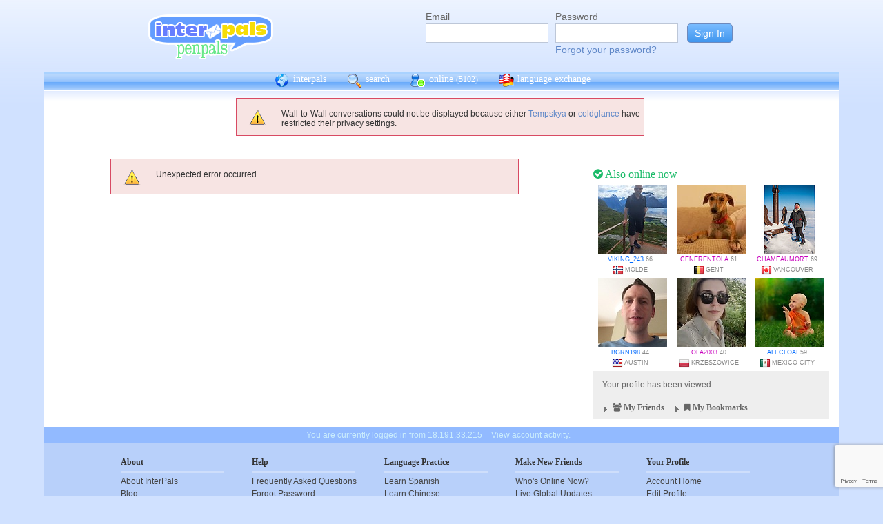

--- FILE ---
content_type: text/html; charset=utf-8
request_url: https://www.google.com/recaptcha/api2/anchor?ar=1&k=6Ldn6XYUAAAAAAkvX5N4XSTme3aMkwFq02-4vJw6&co=aHR0cHM6Ly93d3cuaW50ZXJwYWxzLm5ldDo0NDM.&hl=en&v=PoyoqOPhxBO7pBk68S4YbpHZ&size=invisible&anchor-ms=20000&execute-ms=30000&cb=zaymiqdrai3x
body_size: 48388
content:
<!DOCTYPE HTML><html dir="ltr" lang="en"><head><meta http-equiv="Content-Type" content="text/html; charset=UTF-8">
<meta http-equiv="X-UA-Compatible" content="IE=edge">
<title>reCAPTCHA</title>
<style type="text/css">
/* cyrillic-ext */
@font-face {
  font-family: 'Roboto';
  font-style: normal;
  font-weight: 400;
  font-stretch: 100%;
  src: url(//fonts.gstatic.com/s/roboto/v48/KFO7CnqEu92Fr1ME7kSn66aGLdTylUAMa3GUBHMdazTgWw.woff2) format('woff2');
  unicode-range: U+0460-052F, U+1C80-1C8A, U+20B4, U+2DE0-2DFF, U+A640-A69F, U+FE2E-FE2F;
}
/* cyrillic */
@font-face {
  font-family: 'Roboto';
  font-style: normal;
  font-weight: 400;
  font-stretch: 100%;
  src: url(//fonts.gstatic.com/s/roboto/v48/KFO7CnqEu92Fr1ME7kSn66aGLdTylUAMa3iUBHMdazTgWw.woff2) format('woff2');
  unicode-range: U+0301, U+0400-045F, U+0490-0491, U+04B0-04B1, U+2116;
}
/* greek-ext */
@font-face {
  font-family: 'Roboto';
  font-style: normal;
  font-weight: 400;
  font-stretch: 100%;
  src: url(//fonts.gstatic.com/s/roboto/v48/KFO7CnqEu92Fr1ME7kSn66aGLdTylUAMa3CUBHMdazTgWw.woff2) format('woff2');
  unicode-range: U+1F00-1FFF;
}
/* greek */
@font-face {
  font-family: 'Roboto';
  font-style: normal;
  font-weight: 400;
  font-stretch: 100%;
  src: url(//fonts.gstatic.com/s/roboto/v48/KFO7CnqEu92Fr1ME7kSn66aGLdTylUAMa3-UBHMdazTgWw.woff2) format('woff2');
  unicode-range: U+0370-0377, U+037A-037F, U+0384-038A, U+038C, U+038E-03A1, U+03A3-03FF;
}
/* math */
@font-face {
  font-family: 'Roboto';
  font-style: normal;
  font-weight: 400;
  font-stretch: 100%;
  src: url(//fonts.gstatic.com/s/roboto/v48/KFO7CnqEu92Fr1ME7kSn66aGLdTylUAMawCUBHMdazTgWw.woff2) format('woff2');
  unicode-range: U+0302-0303, U+0305, U+0307-0308, U+0310, U+0312, U+0315, U+031A, U+0326-0327, U+032C, U+032F-0330, U+0332-0333, U+0338, U+033A, U+0346, U+034D, U+0391-03A1, U+03A3-03A9, U+03B1-03C9, U+03D1, U+03D5-03D6, U+03F0-03F1, U+03F4-03F5, U+2016-2017, U+2034-2038, U+203C, U+2040, U+2043, U+2047, U+2050, U+2057, U+205F, U+2070-2071, U+2074-208E, U+2090-209C, U+20D0-20DC, U+20E1, U+20E5-20EF, U+2100-2112, U+2114-2115, U+2117-2121, U+2123-214F, U+2190, U+2192, U+2194-21AE, U+21B0-21E5, U+21F1-21F2, U+21F4-2211, U+2213-2214, U+2216-22FF, U+2308-230B, U+2310, U+2319, U+231C-2321, U+2336-237A, U+237C, U+2395, U+239B-23B7, U+23D0, U+23DC-23E1, U+2474-2475, U+25AF, U+25B3, U+25B7, U+25BD, U+25C1, U+25CA, U+25CC, U+25FB, U+266D-266F, U+27C0-27FF, U+2900-2AFF, U+2B0E-2B11, U+2B30-2B4C, U+2BFE, U+3030, U+FF5B, U+FF5D, U+1D400-1D7FF, U+1EE00-1EEFF;
}
/* symbols */
@font-face {
  font-family: 'Roboto';
  font-style: normal;
  font-weight: 400;
  font-stretch: 100%;
  src: url(//fonts.gstatic.com/s/roboto/v48/KFO7CnqEu92Fr1ME7kSn66aGLdTylUAMaxKUBHMdazTgWw.woff2) format('woff2');
  unicode-range: U+0001-000C, U+000E-001F, U+007F-009F, U+20DD-20E0, U+20E2-20E4, U+2150-218F, U+2190, U+2192, U+2194-2199, U+21AF, U+21E6-21F0, U+21F3, U+2218-2219, U+2299, U+22C4-22C6, U+2300-243F, U+2440-244A, U+2460-24FF, U+25A0-27BF, U+2800-28FF, U+2921-2922, U+2981, U+29BF, U+29EB, U+2B00-2BFF, U+4DC0-4DFF, U+FFF9-FFFB, U+10140-1018E, U+10190-1019C, U+101A0, U+101D0-101FD, U+102E0-102FB, U+10E60-10E7E, U+1D2C0-1D2D3, U+1D2E0-1D37F, U+1F000-1F0FF, U+1F100-1F1AD, U+1F1E6-1F1FF, U+1F30D-1F30F, U+1F315, U+1F31C, U+1F31E, U+1F320-1F32C, U+1F336, U+1F378, U+1F37D, U+1F382, U+1F393-1F39F, U+1F3A7-1F3A8, U+1F3AC-1F3AF, U+1F3C2, U+1F3C4-1F3C6, U+1F3CA-1F3CE, U+1F3D4-1F3E0, U+1F3ED, U+1F3F1-1F3F3, U+1F3F5-1F3F7, U+1F408, U+1F415, U+1F41F, U+1F426, U+1F43F, U+1F441-1F442, U+1F444, U+1F446-1F449, U+1F44C-1F44E, U+1F453, U+1F46A, U+1F47D, U+1F4A3, U+1F4B0, U+1F4B3, U+1F4B9, U+1F4BB, U+1F4BF, U+1F4C8-1F4CB, U+1F4D6, U+1F4DA, U+1F4DF, U+1F4E3-1F4E6, U+1F4EA-1F4ED, U+1F4F7, U+1F4F9-1F4FB, U+1F4FD-1F4FE, U+1F503, U+1F507-1F50B, U+1F50D, U+1F512-1F513, U+1F53E-1F54A, U+1F54F-1F5FA, U+1F610, U+1F650-1F67F, U+1F687, U+1F68D, U+1F691, U+1F694, U+1F698, U+1F6AD, U+1F6B2, U+1F6B9-1F6BA, U+1F6BC, U+1F6C6-1F6CF, U+1F6D3-1F6D7, U+1F6E0-1F6EA, U+1F6F0-1F6F3, U+1F6F7-1F6FC, U+1F700-1F7FF, U+1F800-1F80B, U+1F810-1F847, U+1F850-1F859, U+1F860-1F887, U+1F890-1F8AD, U+1F8B0-1F8BB, U+1F8C0-1F8C1, U+1F900-1F90B, U+1F93B, U+1F946, U+1F984, U+1F996, U+1F9E9, U+1FA00-1FA6F, U+1FA70-1FA7C, U+1FA80-1FA89, U+1FA8F-1FAC6, U+1FACE-1FADC, U+1FADF-1FAE9, U+1FAF0-1FAF8, U+1FB00-1FBFF;
}
/* vietnamese */
@font-face {
  font-family: 'Roboto';
  font-style: normal;
  font-weight: 400;
  font-stretch: 100%;
  src: url(//fonts.gstatic.com/s/roboto/v48/KFO7CnqEu92Fr1ME7kSn66aGLdTylUAMa3OUBHMdazTgWw.woff2) format('woff2');
  unicode-range: U+0102-0103, U+0110-0111, U+0128-0129, U+0168-0169, U+01A0-01A1, U+01AF-01B0, U+0300-0301, U+0303-0304, U+0308-0309, U+0323, U+0329, U+1EA0-1EF9, U+20AB;
}
/* latin-ext */
@font-face {
  font-family: 'Roboto';
  font-style: normal;
  font-weight: 400;
  font-stretch: 100%;
  src: url(//fonts.gstatic.com/s/roboto/v48/KFO7CnqEu92Fr1ME7kSn66aGLdTylUAMa3KUBHMdazTgWw.woff2) format('woff2');
  unicode-range: U+0100-02BA, U+02BD-02C5, U+02C7-02CC, U+02CE-02D7, U+02DD-02FF, U+0304, U+0308, U+0329, U+1D00-1DBF, U+1E00-1E9F, U+1EF2-1EFF, U+2020, U+20A0-20AB, U+20AD-20C0, U+2113, U+2C60-2C7F, U+A720-A7FF;
}
/* latin */
@font-face {
  font-family: 'Roboto';
  font-style: normal;
  font-weight: 400;
  font-stretch: 100%;
  src: url(//fonts.gstatic.com/s/roboto/v48/KFO7CnqEu92Fr1ME7kSn66aGLdTylUAMa3yUBHMdazQ.woff2) format('woff2');
  unicode-range: U+0000-00FF, U+0131, U+0152-0153, U+02BB-02BC, U+02C6, U+02DA, U+02DC, U+0304, U+0308, U+0329, U+2000-206F, U+20AC, U+2122, U+2191, U+2193, U+2212, U+2215, U+FEFF, U+FFFD;
}
/* cyrillic-ext */
@font-face {
  font-family: 'Roboto';
  font-style: normal;
  font-weight: 500;
  font-stretch: 100%;
  src: url(//fonts.gstatic.com/s/roboto/v48/KFO7CnqEu92Fr1ME7kSn66aGLdTylUAMa3GUBHMdazTgWw.woff2) format('woff2');
  unicode-range: U+0460-052F, U+1C80-1C8A, U+20B4, U+2DE0-2DFF, U+A640-A69F, U+FE2E-FE2F;
}
/* cyrillic */
@font-face {
  font-family: 'Roboto';
  font-style: normal;
  font-weight: 500;
  font-stretch: 100%;
  src: url(//fonts.gstatic.com/s/roboto/v48/KFO7CnqEu92Fr1ME7kSn66aGLdTylUAMa3iUBHMdazTgWw.woff2) format('woff2');
  unicode-range: U+0301, U+0400-045F, U+0490-0491, U+04B0-04B1, U+2116;
}
/* greek-ext */
@font-face {
  font-family: 'Roboto';
  font-style: normal;
  font-weight: 500;
  font-stretch: 100%;
  src: url(//fonts.gstatic.com/s/roboto/v48/KFO7CnqEu92Fr1ME7kSn66aGLdTylUAMa3CUBHMdazTgWw.woff2) format('woff2');
  unicode-range: U+1F00-1FFF;
}
/* greek */
@font-face {
  font-family: 'Roboto';
  font-style: normal;
  font-weight: 500;
  font-stretch: 100%;
  src: url(//fonts.gstatic.com/s/roboto/v48/KFO7CnqEu92Fr1ME7kSn66aGLdTylUAMa3-UBHMdazTgWw.woff2) format('woff2');
  unicode-range: U+0370-0377, U+037A-037F, U+0384-038A, U+038C, U+038E-03A1, U+03A3-03FF;
}
/* math */
@font-face {
  font-family: 'Roboto';
  font-style: normal;
  font-weight: 500;
  font-stretch: 100%;
  src: url(//fonts.gstatic.com/s/roboto/v48/KFO7CnqEu92Fr1ME7kSn66aGLdTylUAMawCUBHMdazTgWw.woff2) format('woff2');
  unicode-range: U+0302-0303, U+0305, U+0307-0308, U+0310, U+0312, U+0315, U+031A, U+0326-0327, U+032C, U+032F-0330, U+0332-0333, U+0338, U+033A, U+0346, U+034D, U+0391-03A1, U+03A3-03A9, U+03B1-03C9, U+03D1, U+03D5-03D6, U+03F0-03F1, U+03F4-03F5, U+2016-2017, U+2034-2038, U+203C, U+2040, U+2043, U+2047, U+2050, U+2057, U+205F, U+2070-2071, U+2074-208E, U+2090-209C, U+20D0-20DC, U+20E1, U+20E5-20EF, U+2100-2112, U+2114-2115, U+2117-2121, U+2123-214F, U+2190, U+2192, U+2194-21AE, U+21B0-21E5, U+21F1-21F2, U+21F4-2211, U+2213-2214, U+2216-22FF, U+2308-230B, U+2310, U+2319, U+231C-2321, U+2336-237A, U+237C, U+2395, U+239B-23B7, U+23D0, U+23DC-23E1, U+2474-2475, U+25AF, U+25B3, U+25B7, U+25BD, U+25C1, U+25CA, U+25CC, U+25FB, U+266D-266F, U+27C0-27FF, U+2900-2AFF, U+2B0E-2B11, U+2B30-2B4C, U+2BFE, U+3030, U+FF5B, U+FF5D, U+1D400-1D7FF, U+1EE00-1EEFF;
}
/* symbols */
@font-face {
  font-family: 'Roboto';
  font-style: normal;
  font-weight: 500;
  font-stretch: 100%;
  src: url(//fonts.gstatic.com/s/roboto/v48/KFO7CnqEu92Fr1ME7kSn66aGLdTylUAMaxKUBHMdazTgWw.woff2) format('woff2');
  unicode-range: U+0001-000C, U+000E-001F, U+007F-009F, U+20DD-20E0, U+20E2-20E4, U+2150-218F, U+2190, U+2192, U+2194-2199, U+21AF, U+21E6-21F0, U+21F3, U+2218-2219, U+2299, U+22C4-22C6, U+2300-243F, U+2440-244A, U+2460-24FF, U+25A0-27BF, U+2800-28FF, U+2921-2922, U+2981, U+29BF, U+29EB, U+2B00-2BFF, U+4DC0-4DFF, U+FFF9-FFFB, U+10140-1018E, U+10190-1019C, U+101A0, U+101D0-101FD, U+102E0-102FB, U+10E60-10E7E, U+1D2C0-1D2D3, U+1D2E0-1D37F, U+1F000-1F0FF, U+1F100-1F1AD, U+1F1E6-1F1FF, U+1F30D-1F30F, U+1F315, U+1F31C, U+1F31E, U+1F320-1F32C, U+1F336, U+1F378, U+1F37D, U+1F382, U+1F393-1F39F, U+1F3A7-1F3A8, U+1F3AC-1F3AF, U+1F3C2, U+1F3C4-1F3C6, U+1F3CA-1F3CE, U+1F3D4-1F3E0, U+1F3ED, U+1F3F1-1F3F3, U+1F3F5-1F3F7, U+1F408, U+1F415, U+1F41F, U+1F426, U+1F43F, U+1F441-1F442, U+1F444, U+1F446-1F449, U+1F44C-1F44E, U+1F453, U+1F46A, U+1F47D, U+1F4A3, U+1F4B0, U+1F4B3, U+1F4B9, U+1F4BB, U+1F4BF, U+1F4C8-1F4CB, U+1F4D6, U+1F4DA, U+1F4DF, U+1F4E3-1F4E6, U+1F4EA-1F4ED, U+1F4F7, U+1F4F9-1F4FB, U+1F4FD-1F4FE, U+1F503, U+1F507-1F50B, U+1F50D, U+1F512-1F513, U+1F53E-1F54A, U+1F54F-1F5FA, U+1F610, U+1F650-1F67F, U+1F687, U+1F68D, U+1F691, U+1F694, U+1F698, U+1F6AD, U+1F6B2, U+1F6B9-1F6BA, U+1F6BC, U+1F6C6-1F6CF, U+1F6D3-1F6D7, U+1F6E0-1F6EA, U+1F6F0-1F6F3, U+1F6F7-1F6FC, U+1F700-1F7FF, U+1F800-1F80B, U+1F810-1F847, U+1F850-1F859, U+1F860-1F887, U+1F890-1F8AD, U+1F8B0-1F8BB, U+1F8C0-1F8C1, U+1F900-1F90B, U+1F93B, U+1F946, U+1F984, U+1F996, U+1F9E9, U+1FA00-1FA6F, U+1FA70-1FA7C, U+1FA80-1FA89, U+1FA8F-1FAC6, U+1FACE-1FADC, U+1FADF-1FAE9, U+1FAF0-1FAF8, U+1FB00-1FBFF;
}
/* vietnamese */
@font-face {
  font-family: 'Roboto';
  font-style: normal;
  font-weight: 500;
  font-stretch: 100%;
  src: url(//fonts.gstatic.com/s/roboto/v48/KFO7CnqEu92Fr1ME7kSn66aGLdTylUAMa3OUBHMdazTgWw.woff2) format('woff2');
  unicode-range: U+0102-0103, U+0110-0111, U+0128-0129, U+0168-0169, U+01A0-01A1, U+01AF-01B0, U+0300-0301, U+0303-0304, U+0308-0309, U+0323, U+0329, U+1EA0-1EF9, U+20AB;
}
/* latin-ext */
@font-face {
  font-family: 'Roboto';
  font-style: normal;
  font-weight: 500;
  font-stretch: 100%;
  src: url(//fonts.gstatic.com/s/roboto/v48/KFO7CnqEu92Fr1ME7kSn66aGLdTylUAMa3KUBHMdazTgWw.woff2) format('woff2');
  unicode-range: U+0100-02BA, U+02BD-02C5, U+02C7-02CC, U+02CE-02D7, U+02DD-02FF, U+0304, U+0308, U+0329, U+1D00-1DBF, U+1E00-1E9F, U+1EF2-1EFF, U+2020, U+20A0-20AB, U+20AD-20C0, U+2113, U+2C60-2C7F, U+A720-A7FF;
}
/* latin */
@font-face {
  font-family: 'Roboto';
  font-style: normal;
  font-weight: 500;
  font-stretch: 100%;
  src: url(//fonts.gstatic.com/s/roboto/v48/KFO7CnqEu92Fr1ME7kSn66aGLdTylUAMa3yUBHMdazQ.woff2) format('woff2');
  unicode-range: U+0000-00FF, U+0131, U+0152-0153, U+02BB-02BC, U+02C6, U+02DA, U+02DC, U+0304, U+0308, U+0329, U+2000-206F, U+20AC, U+2122, U+2191, U+2193, U+2212, U+2215, U+FEFF, U+FFFD;
}
/* cyrillic-ext */
@font-face {
  font-family: 'Roboto';
  font-style: normal;
  font-weight: 900;
  font-stretch: 100%;
  src: url(//fonts.gstatic.com/s/roboto/v48/KFO7CnqEu92Fr1ME7kSn66aGLdTylUAMa3GUBHMdazTgWw.woff2) format('woff2');
  unicode-range: U+0460-052F, U+1C80-1C8A, U+20B4, U+2DE0-2DFF, U+A640-A69F, U+FE2E-FE2F;
}
/* cyrillic */
@font-face {
  font-family: 'Roboto';
  font-style: normal;
  font-weight: 900;
  font-stretch: 100%;
  src: url(//fonts.gstatic.com/s/roboto/v48/KFO7CnqEu92Fr1ME7kSn66aGLdTylUAMa3iUBHMdazTgWw.woff2) format('woff2');
  unicode-range: U+0301, U+0400-045F, U+0490-0491, U+04B0-04B1, U+2116;
}
/* greek-ext */
@font-face {
  font-family: 'Roboto';
  font-style: normal;
  font-weight: 900;
  font-stretch: 100%;
  src: url(//fonts.gstatic.com/s/roboto/v48/KFO7CnqEu92Fr1ME7kSn66aGLdTylUAMa3CUBHMdazTgWw.woff2) format('woff2');
  unicode-range: U+1F00-1FFF;
}
/* greek */
@font-face {
  font-family: 'Roboto';
  font-style: normal;
  font-weight: 900;
  font-stretch: 100%;
  src: url(//fonts.gstatic.com/s/roboto/v48/KFO7CnqEu92Fr1ME7kSn66aGLdTylUAMa3-UBHMdazTgWw.woff2) format('woff2');
  unicode-range: U+0370-0377, U+037A-037F, U+0384-038A, U+038C, U+038E-03A1, U+03A3-03FF;
}
/* math */
@font-face {
  font-family: 'Roboto';
  font-style: normal;
  font-weight: 900;
  font-stretch: 100%;
  src: url(//fonts.gstatic.com/s/roboto/v48/KFO7CnqEu92Fr1ME7kSn66aGLdTylUAMawCUBHMdazTgWw.woff2) format('woff2');
  unicode-range: U+0302-0303, U+0305, U+0307-0308, U+0310, U+0312, U+0315, U+031A, U+0326-0327, U+032C, U+032F-0330, U+0332-0333, U+0338, U+033A, U+0346, U+034D, U+0391-03A1, U+03A3-03A9, U+03B1-03C9, U+03D1, U+03D5-03D6, U+03F0-03F1, U+03F4-03F5, U+2016-2017, U+2034-2038, U+203C, U+2040, U+2043, U+2047, U+2050, U+2057, U+205F, U+2070-2071, U+2074-208E, U+2090-209C, U+20D0-20DC, U+20E1, U+20E5-20EF, U+2100-2112, U+2114-2115, U+2117-2121, U+2123-214F, U+2190, U+2192, U+2194-21AE, U+21B0-21E5, U+21F1-21F2, U+21F4-2211, U+2213-2214, U+2216-22FF, U+2308-230B, U+2310, U+2319, U+231C-2321, U+2336-237A, U+237C, U+2395, U+239B-23B7, U+23D0, U+23DC-23E1, U+2474-2475, U+25AF, U+25B3, U+25B7, U+25BD, U+25C1, U+25CA, U+25CC, U+25FB, U+266D-266F, U+27C0-27FF, U+2900-2AFF, U+2B0E-2B11, U+2B30-2B4C, U+2BFE, U+3030, U+FF5B, U+FF5D, U+1D400-1D7FF, U+1EE00-1EEFF;
}
/* symbols */
@font-face {
  font-family: 'Roboto';
  font-style: normal;
  font-weight: 900;
  font-stretch: 100%;
  src: url(//fonts.gstatic.com/s/roboto/v48/KFO7CnqEu92Fr1ME7kSn66aGLdTylUAMaxKUBHMdazTgWw.woff2) format('woff2');
  unicode-range: U+0001-000C, U+000E-001F, U+007F-009F, U+20DD-20E0, U+20E2-20E4, U+2150-218F, U+2190, U+2192, U+2194-2199, U+21AF, U+21E6-21F0, U+21F3, U+2218-2219, U+2299, U+22C4-22C6, U+2300-243F, U+2440-244A, U+2460-24FF, U+25A0-27BF, U+2800-28FF, U+2921-2922, U+2981, U+29BF, U+29EB, U+2B00-2BFF, U+4DC0-4DFF, U+FFF9-FFFB, U+10140-1018E, U+10190-1019C, U+101A0, U+101D0-101FD, U+102E0-102FB, U+10E60-10E7E, U+1D2C0-1D2D3, U+1D2E0-1D37F, U+1F000-1F0FF, U+1F100-1F1AD, U+1F1E6-1F1FF, U+1F30D-1F30F, U+1F315, U+1F31C, U+1F31E, U+1F320-1F32C, U+1F336, U+1F378, U+1F37D, U+1F382, U+1F393-1F39F, U+1F3A7-1F3A8, U+1F3AC-1F3AF, U+1F3C2, U+1F3C4-1F3C6, U+1F3CA-1F3CE, U+1F3D4-1F3E0, U+1F3ED, U+1F3F1-1F3F3, U+1F3F5-1F3F7, U+1F408, U+1F415, U+1F41F, U+1F426, U+1F43F, U+1F441-1F442, U+1F444, U+1F446-1F449, U+1F44C-1F44E, U+1F453, U+1F46A, U+1F47D, U+1F4A3, U+1F4B0, U+1F4B3, U+1F4B9, U+1F4BB, U+1F4BF, U+1F4C8-1F4CB, U+1F4D6, U+1F4DA, U+1F4DF, U+1F4E3-1F4E6, U+1F4EA-1F4ED, U+1F4F7, U+1F4F9-1F4FB, U+1F4FD-1F4FE, U+1F503, U+1F507-1F50B, U+1F50D, U+1F512-1F513, U+1F53E-1F54A, U+1F54F-1F5FA, U+1F610, U+1F650-1F67F, U+1F687, U+1F68D, U+1F691, U+1F694, U+1F698, U+1F6AD, U+1F6B2, U+1F6B9-1F6BA, U+1F6BC, U+1F6C6-1F6CF, U+1F6D3-1F6D7, U+1F6E0-1F6EA, U+1F6F0-1F6F3, U+1F6F7-1F6FC, U+1F700-1F7FF, U+1F800-1F80B, U+1F810-1F847, U+1F850-1F859, U+1F860-1F887, U+1F890-1F8AD, U+1F8B0-1F8BB, U+1F8C0-1F8C1, U+1F900-1F90B, U+1F93B, U+1F946, U+1F984, U+1F996, U+1F9E9, U+1FA00-1FA6F, U+1FA70-1FA7C, U+1FA80-1FA89, U+1FA8F-1FAC6, U+1FACE-1FADC, U+1FADF-1FAE9, U+1FAF0-1FAF8, U+1FB00-1FBFF;
}
/* vietnamese */
@font-face {
  font-family: 'Roboto';
  font-style: normal;
  font-weight: 900;
  font-stretch: 100%;
  src: url(//fonts.gstatic.com/s/roboto/v48/KFO7CnqEu92Fr1ME7kSn66aGLdTylUAMa3OUBHMdazTgWw.woff2) format('woff2');
  unicode-range: U+0102-0103, U+0110-0111, U+0128-0129, U+0168-0169, U+01A0-01A1, U+01AF-01B0, U+0300-0301, U+0303-0304, U+0308-0309, U+0323, U+0329, U+1EA0-1EF9, U+20AB;
}
/* latin-ext */
@font-face {
  font-family: 'Roboto';
  font-style: normal;
  font-weight: 900;
  font-stretch: 100%;
  src: url(//fonts.gstatic.com/s/roboto/v48/KFO7CnqEu92Fr1ME7kSn66aGLdTylUAMa3KUBHMdazTgWw.woff2) format('woff2');
  unicode-range: U+0100-02BA, U+02BD-02C5, U+02C7-02CC, U+02CE-02D7, U+02DD-02FF, U+0304, U+0308, U+0329, U+1D00-1DBF, U+1E00-1E9F, U+1EF2-1EFF, U+2020, U+20A0-20AB, U+20AD-20C0, U+2113, U+2C60-2C7F, U+A720-A7FF;
}
/* latin */
@font-face {
  font-family: 'Roboto';
  font-style: normal;
  font-weight: 900;
  font-stretch: 100%;
  src: url(//fonts.gstatic.com/s/roboto/v48/KFO7CnqEu92Fr1ME7kSn66aGLdTylUAMa3yUBHMdazQ.woff2) format('woff2');
  unicode-range: U+0000-00FF, U+0131, U+0152-0153, U+02BB-02BC, U+02C6, U+02DA, U+02DC, U+0304, U+0308, U+0329, U+2000-206F, U+20AC, U+2122, U+2191, U+2193, U+2212, U+2215, U+FEFF, U+FFFD;
}

</style>
<link rel="stylesheet" type="text/css" href="https://www.gstatic.com/recaptcha/releases/PoyoqOPhxBO7pBk68S4YbpHZ/styles__ltr.css">
<script nonce="rT5Skbkwr6FSr8vReuG9GQ" type="text/javascript">window['__recaptcha_api'] = 'https://www.google.com/recaptcha/api2/';</script>
<script type="text/javascript" src="https://www.gstatic.com/recaptcha/releases/PoyoqOPhxBO7pBk68S4YbpHZ/recaptcha__en.js" nonce="rT5Skbkwr6FSr8vReuG9GQ">
      
    </script></head>
<body><div id="rc-anchor-alert" class="rc-anchor-alert"></div>
<input type="hidden" id="recaptcha-token" value="[base64]">
<script type="text/javascript" nonce="rT5Skbkwr6FSr8vReuG9GQ">
      recaptcha.anchor.Main.init("[\x22ainput\x22,[\x22bgdata\x22,\x22\x22,\[base64]/[base64]/MjU1Ong/[base64]/[base64]/[base64]/[base64]/[base64]/[base64]/[base64]/[base64]/[base64]/[base64]/[base64]/[base64]/[base64]/[base64]/[base64]\\u003d\x22,\[base64]\x22,\x22e8K5esOvZ8KHTMOUXRZqJsKAW8OVRGdkw6jCiivCiGnCiB/[base64]/CgE7DkmvDmMOtWRQdVsKJw4V5w77DslPDrMO6E8KiaA7Dpn7Di8KoI8OMEnMRw6gSSsOVwp4wC8OlCAUbwpvCncOzwrpDwqYwe37DrmIywrrDjsKqwoTDpsKNwqN3ADPCkMKCN34AwqnDkMKWDDEIIcO4wqvCnhrDrsOvRGQ6wqfCosKpMcOqU0DCscO3w7/DkMKGw7vDu25bw4NmUBtTw5tFYnMqE1nDscO1K2jChFfCi3PDnsObCG7CocK+PhHCsG/Cj0ZYPMODwpzCtXDDtWAvAU7DlU3Dq8KMwoMTGkYzbMORUMKEwp/CpsOHGAzDmhTDkcOWKcOQwq7DqMKHcGbDl2DDjyZiwrzCpcOXMMOucwVMY27ChMKKJMOSJsKJE3nCnsKtNsK9YyHDqS/DksOxAMKwwqV1wpPCm8O0w6rDshweBWnDvUo3wq3CusKHb8KnwoTDkgbCpcKOwo/DncK5KXvCn8OWLH4Xw4k5I3zCo8OHw67Dq8OLOWNvw7wrw6rDqUFew4wKakrCtBh5w4/Dv1HDghHDlsKSXjHDu8OfwrjDnsKkw6w2TwoJw7ELMMOKc8OUP0DCpMKzwpjCksO6MMO3wrs5DcOMwoPCu8K6w4xEFcKEUsKjTRXCg8OzwqEuwoFNwpvDj2LCrsOcw6PCrQjDocKjwqfDkMKBMsOOdUpCw5PCgw4oQcKewo/Dh8K0w4DCssKJZMKVw4HDlsK2CcO7wrjDpMKDwqPDo1YtG0cnw6/CohPCtlAww6YPJShXwpoVdsOTwpUvwpHDhsKTD8K4FXR8e3PCrsOAMQ95RMK0wqg/H8OOw43DpmQlfcKZKcONw7bDmgjDvMOlw59hGcOLw6/DkxJ9woTCnMO2wrcFATtYSsOObQDColQ/wrYaw67CviDCvSnDvMKow7MPwq3DtkjCssKNw5HClwrDm8KbUcOew5EFeXLCscKlbRQ2wrNtw6XCnMKkw5/Du8OoZ8KfwqVBbgbDrsOgWcKDc8OqeMOLwqHChyXCgsKxw7fCrXdeKEM/w4dQRyzCnMK1AVJRBXFMw4BHw77CtcOWMj3CvMOODGrDgcOYw5PCi2vCusKoZMKiSsKowqdEwpo1w5/DviXConvCk8KYw6drYFVpM8KxwrjDgFLDrMK8HD3Dn0RpwrPClsO8wqUhwpPCqcOLwovDoz7DjF8SakvDlDMyCcKkfMO9w7s6e8K0RsOVDU4dw7vChcO/YzTCkMKYwq0eeW/[base64]/[base64]/DhMOsJiXChcKyasOPwr0jwqXCkcOuwoLCtMOewp/DrsO9EMK1WGfCrcKGQ3ALwr3DgDzCrcO9CMKgw7VmwoDCrcOrwqIjwqrCkW0WPsOnw4cQFlk0U2YyRXEracO/w41CaS3DoUPClSEnGyHCtMOWw5ptRnUxwosDSB5zCSQgw7l0wo5VwpFfwoLCqwPDs0/[base64]/Cu8K8wrfDhkPDmhXDlQ4Fw7lbO8O0SMOBwoLCqj3CtcOJw5lYZ8K6wpTCisK+Zk4Owq7DkVjCncKuwotXwr81LsKzFMKOOMKNbx0TwqJrKsKzwovCt0LCtzREwp/CpsKNJ8OSw4oOfcKdUxAswr9KwrA2RsKBN8KPUsOtcVVWwrLClcOsOmMybH9FNlhwU0rDm3svLMOTfsOkwo/Di8K2Wk9VDcOrMTIAXsKxw53DhAxmwqxzVTrCsm1wXkLDqcO/w6/DmcKIMiHCuXJxHRbCqGnDqcK+EGjDgVcxwqvCq8Kqw6zDix3Dj2UFw6nCi8KkwoMVw7HCpMO9V8O5IsKqw6zCqsOtIRkgCG/CocOeCcO+wqI1DcKWEFPDiMO3LsKyDz3Drm/[base64]/DvjodF8KoAMK2w5UdwonDuMKXZ1XCiUEJw7UiwrLCvnh5woVgwpUaBEbDlgRaJkQNw4nDm8OGSMK+MFDDhMOawqBgwoDDuMO5KsKrwpBVw7kwJU5PwpNJJw/CqxPChnjDuGrDrxPDpWZcw5bCtznDusO/w5PCrybCqsKkawdxw6JQw48iworDi8O1UHBcwrEww4Z2VsKVR8OZfMOxQ0BFV8KQFWTCiMO1QcKbWidzwqnDh8OZw4vDtcKONkUkwoUJCCvCs2HDq8KFUMKsw7XDqCXDusO/w6Vgw7cRwolgwoFiw5LCoSF/wp40ajV5wpbCt8KNw73CpMKpwpHDnMKZw4VHR30HEcKKw6w0U0l0ByV/K3vCksKVw5YHEsKMwpw1bcKABELClxbDpcKywqDDuEcew5DCvBRUHcKWw5DDkEwjG8OxIH3DssOPw4rDp8KjPcOQesOdwqrCjTHDgh5KJh3Dq8OnCcKAw6fCok/[base64]/DsU/Ch8OmahTDln/DhsKSJn9gw6tjw5/DoMOIw6VYG2XCusOHGlUjM08wa8OIw6hewoZhczZkw4IBwpnCgMORw7PDsMOwwolHUMKDw4t/w67DkMOQw7lgccO1RR/DjcOIwo13dMKww6/CiMOwL8Kew4ZUw7ROw6pNwqHDhcOFw4oow4jCh0XDgRsuwrXDpR7CrE18flDClEfDjMOaw5jCv07CuMKOw6LDuFTDoMOlJsOHw7/CuMK0OUluwpTCp8OUUFvDhH52w7LDsToGwq4VCnfDtit7w7kMSF3DihLDqk/CoVopGn8NPsOFw4xcHsKlDjfDu8Olwp/DqMKxbsOMZMKgwrnDj3nDhcKGdDcEw5/Dmn3DvcKzFcKNKcOUw6nDpcKhN8K/w77Cu8OJb8OHw4/CncK7wqbCnsKkcQJdwonDhD3DncKYw6dFL8KOw65VcsOSWcOYWgbDpcOxOMOcXsO2wrY6WcKSwpXDsXplw4ItXWgnAcOzUBTCvV0KKsOuTMO8wrfDvCnCnWPCoWYHw77Cr2Y8w7nCkSFyICDDusOPw69+w41vGgTCgXYYw4/CinoZNGfDl8OYw5DDsx1tR8Kow7UYw4HCm8K1wpPDkMOVJ8OswpoiPMO4ccK1a8OfH1kpw6vCucKlLcKjVxxYEcK0I2rDucK+wo58Qz3ClH/CqRrCgMO4w7/Djw/CnCzCjcOGw704w4tRwr0mwrnCtMK7wrHCoDxcwq0DYHbDtMKawo50QyAGejpoSmbDn8KJXTYHWwVVesOmPsOLUcKzXDnCl8OLMCDDiMOSJcK4w6bDkEZ2KR8/wqUrZcKhwrfDjB16CcK4WDPDhcOywrxaw70wF8OZCE7DqhjCkisVw6Mlw6fDnMKSw4/CuSIeI0NBUMOQRcOqFMOpwqDDtXpPwobCrMKpXw0RQ8Oca8OAwr7Dn8O2IRjDtsK4w4EEw54JGgHCscOTWgDCoVwTw6vCrMKVWcK/wr3Ctkcnw7zDgcOCBMOEN8O/[base64]/w6PDlMK7blXCoUDCpsO5w4BpwrDCiMKrdSbCv35hJMOsC8O9Lm/DnCUzPsODMDbCnFHDtXgZwp8gUAnDqmlIw5wrAA3DsHbDocKQE0nDtmjDtDPDn8O5CQ8+CFMTwpJmwrYowq9FYyJNw4fCk8Oqw5jDgBNIwqEAwqLCg8OCw7YtwoDDpcOJbiYywr5oNz5+wovDl0Q7V8OUwpLCjGppVUnCkW5uw6LCiV9+w7PCqcOuYg1fXlTDoh/CiR41bilEw7xNwp4oPsKVw4zCkcKBbXktw5RefATCt8OFw6w0wr1zwpfCnk3CrMK3PDvCqjlRcMOiYV7DsycGVMKew75vK3VpWsOtw452LsKkEcK7GWdQKQ3CqsOZM8OrVH/ClcOGEQ7CmyjCrRYnwrPDrG8eXMO/woDDnnhQJjUaw4/DgcOMdBUKM8O+AMKIw6PDvFDDpsO7aMODw5FWwpTCi8OYw6PDl2LDq2bDh8O5w4LCoGjCu0vCpsKywpwIw6Z/w7FHVQh2w4zDkcOqw7UowoPCisK/B8Ojw4p/CMOxwqcSM3bDpmU4w7kZw4orw5kpwrfDvsO5PRzDtkzDjijCgB/Dq8KEwqTClcO/WMO8e8ODe3pLw5Vkw6HCr3jDgcObKcKnw5d2wpzDrjpDDynDsivCug98wo7DomgxGT/CpsKYfkoWw5l9YsKvIlnCiAd1L8O4w7FfwpLDhsKeTj/Dm8KswrZ/HMKeYUzDiUFBwrRaw7JnJ1MVwrrDpsO1wogWLmU6KB7Cg8K9DcKbZMOkw7RBMCMnwqI3w7XCjGc8w7HDi8KWdMOXA8KqbMKFZHzCiGsod3DDo8O6wpl0DMOqw6HDq8K/ZlbCmT/DqcOLD8K8wq47woXDscO4wonDssOMc8KAw4vCr2kWbcONwp3Cv8OdM3fDvGU+EcOuOXBMw6DDlMOVUX7CtXU7f8OFwq1vRFJqXVnDg8Onw7YfaMK+CmHCt33DmcKPw58ewooQwqbCvFLDgRFqwpvCqMKvw7lCIsOTDsOYEyfDtcK5MkpKwpxQBEceYU/[base64]/Dr8KswozCuz/DmB/Dj8OWPcK+wrnDqmfDjGLDoUnCuXMwwpUYesO9w7DCgsKnw4AcwqXDkMOvcypSw6JVV8OJfiJ3w5siw4HDkklGVHvDmSjCiMKzw6ZfWcOQwqAsw5osw7/[base64]/[base64]/w6dQNWDDg2E4wonDm8Kfw5DDiEXCtsO0fjDCklDCg05iFB9hw6kJWMOoI8Kkw47CnynDs3fCl3VgdnUywqB9C8KWwoI0w7w3QQ5aD8OaJkDCl8O0AHgOwpTCg23CnHTCnivCsx4kZD04wqZSw7fDiSPCl3HCqMK2wo4cwpTCmRwtFQAVwr3CiFUzITBHNT/[base64]/DmHJjwqtVw4jDpsO5XEM0wpTDtcOVw5NlbAjDjMKpD8OnYcOxA8KbwrtjFm8Qw7xsw5XDpm/[base64]/CoStZXDDCiyMnacKYRArDrCoCTmbCjcK3cR/CmE8bwppPOsOOIMKGw4vDvcO+wrlZwovDiSDCocK1wrnCnVgNwq/Cp8OCwp1GwpVzEcKNw6peRcKEFU80w5bCusKnw6lhwrRAwoXCvsKNW8OhPsOkNMKCGMK7w7tjMErDpWfDtsOawpAOXcOCfcK/Cy7DucK0wrIvwpnCgkfCoFfCpsOGw4tHw7YHZcOJw4rCjcOfWsKoMcOHwo7DjH4gw6N0TxNkwq43wqYgwqkpRAoawqrCkgQ/YsKGwqVsw6DClSfCqAtlWyXDmFvCuMO+wpJXwpHCvjjDv8KkwqfCpcKXZCZFwrLCh8OdUsKDw6XDlhHCj3PCv8K7w63DnsKrPE/DqGvCu1LDn8KhHcOZWURIc2YywozCryNaw6XCtsOwacOqw4jDnGR9w4B9cMK9wqQiHzZCLzTCpULCt2hBY8OTw6BdXcOUw5hzfT7ClTADw6TDl8OVPcK9csOKMMODwovCl8K6w75AwoVXeMOUbWrDrxZqwrnDgRLDthEqw4cJTcK3wpE/woHDucODw7gAThYTwo/[base64]/CpGJRw6VFw4PCtcK5w7VxbAbCucKdUcO7w4Qsw7TDlsKoFMK/KWpmw78gIVE/w7fDsWLDkiHCocKFw4MbMXPDiMKDMsOmwqBVHHzDv8OtGcKMw4LCnsOIUsKYKBwMVMO3LTwWw6zCmMKOEsOZw5keOcOoME06QgRYwr9GcMK0w6PCmF7ChSjDhFkKwrnCosK3w6/[base64]/DksOmw60ATsObPXvDlcKxwrvCsMKvwrdOJ20mCRdZwrjCvnMZw7sfYF/[base64]/CmB0twpfCtMORXTnCqsOxPcKEwosow7PDkRk9wp9vAmshwpvDonnClcOHFsOZw5LCgMKVwpHCtTvDpcOPUMK0wpgOwqvDrsKBw5XDh8KnfcKgAHx/R8OqLWzDiEvDp8KbHsKIw6PDrcOsPQdrwoHDmsOTwrUDw7jDuyTDtcO7w4HDmsORw5/Ct8Ocw6sYOCNsEg/[base64]/CpTHCt2V1W8Oyw4fCoMKlwqtTdsK6fsKxwoojw63CgGVDTsOOUMK9Eg8rw73DunREwpMqJMKCGMOSB1XDuGJ0FMKOwo3CkDLCncOUTcOOOkA2AWcNw6NHM1rDqHwVw7nDiWPChW5VFXHDuw/DmcO0w40yw57DocKzKsOIGQNEQsOrwpcqOxrCj8KCJcKqwqHCuAwPG8OYw7Q+QcKfw6IVKwYqwpUrw73DqVBaXMO2w4/DgcO4KcKNw5Rgwp5hwpd/w7BnFCIRwqrCscOLWzXCrRwFWsOZFcOxPMKMw6cPBj7DicOLwobCnsKaw73CtxbCsDvDoS/DumHCrDrCjcOWwofDjXXCh3tLTMOIwrDChTPDsHTDs21iw4sNwqHCu8Kcw4fDkmVxacOTwq3Dl8K/WsKIwoHDisObwpTCqX1LwpNpwqJPwqRUwo/[base64]/CtcONw5QawqMpw5LDhcOdw7dwDsOgw4XDuMOsLhvCnXLDocK+w6MrwogJwoBvG2rCsE50w6cJQR7CssOqQMOvWGLDqWsWJ8OawrUQR0QiMsOzw4nCsSUcwpTDt8Knw4rChsOjMgZEQcKwwr/DuMO5fDrCgMKkw43CshHCicOKwqLCgMKBwrpmMBDCmMOFbMOWc2HCgMKbwqTDlQEOw4TClFQnwp/ChTocwr3Co8K1w7V+w5Uhwo7DtMOeX8Olw4TDpDFkw5Ewwrlzw6zDrMOnw70ww61LJsK/[base64]/[base64]/RzgmesKiC27DlMOBFcKhwpHDs8KsZ2s4bj/[base64]/[base64]/DqMOaw6EIHcOfPcKCIsOkw4tgHcK6w5/CuMONIMOcwrDDg8OtKAvDssKgw5NiATnCmW/Dvi8YOcOEcG1lw5XClGrCtcOXNXfDkGtDw6QTwrPCtMKXw4XDosOjdCHCp1LCpsKOwqjCpcO9f8Ouw5sWwrLCh8KqLE94TjwLOsKOwqvCm0nDn1TCtwsXwo09w7bCucOeDMORJF/DqhE/b8Ohw47CgXRvWlsIwqfCskdSw7dPY2PDk1jCoXABP8KqwovDnMOzw4ISAB7DkMOLwpzCtMOPCcOLZMONWsKTw6vDrnXDjDvDn8O/OcKmGADCsw9CKcOSwqkfFMO7wqcYWcKww5Z+wrZIDsOewrHDpMKJXxkFw4LDpMKZXR/DtVPCgcOOL2LCmStqDStAwrjCnADDhxjDgWg+RWHCvCnChkMXOyotwrfDj8OWSx3Dj2oJSwl8eMK/wp7Dk1c4w4U1wq1yw5khwpbDtsOWaizDiMK/w4sUwpPDo288w6B3PHgLCWrDtXDChHYRw4kPCcOeLAV7w6XCnMObwq/DsicdKsOcw6plU00tw7nCjMKwwqfDj8Kdw63Co8OEw7LDpcKza2tfwpfClj56I1XDrcONAcOowoPDmcOmw4BHw4nCo8Oswq7CoMKWJkrCkzRXw7/[base64]/[base64]/DgMK7M8KcwqB2KV55PcO5G8ORw7wjwpJafsO/wpA/dTVww7tZeMKowpkew5vDj0FBbjfDvMOhwonCl8OKHGHCusOVw44uwqwlw79uJsO4dmJTJMOcY8KlBsOUDRvCsWUcw4bDn18/wpRDwqwYw5DCvlc4H8OSwrbDrkgQw7HCgx/Ck8KdMFHDlcO7PV55IEAPLMOUwprDmn7Cp8OIw4DDvH3DnsOvRDLChjNCwrw+w41lwpjCiMK/woUKP8OabD/CpxvCnT7CmRjDuX00w7zDmcKQZDcbw6NDTMO+wpImX8O9WUBXVsOpacO1fsO+wpLCoEDCrG4cIsOYGBzCgsKuwoHDv0ZGwq1hPcKlNcOrwqXCnDtqwovCv3ZQw63DtcKkw7XDkMOtw6/CmFzDlxhGw5/[base64]/w7vCiX/DoE0Bw5Mbw6FOwpbDgcOLw7LDj8KEw5d6McKuw4jDhgXDqsOMRHjCuHzCrsK/QQDCi8O4QXfCncODwrIVEgI2wrLDt0gTcsO2V8O9wonCpSTCqsK5WMKxwp7DnwxaPgjCmg7DpcKGwrZ+wrnCisO1wo/[base64]/wq5Pw4sjCSApXjfDl8OHw5nDnwTCjGXCqFnDqWg+dGkDTyvCosKjTWw6w63DpMKMwrZ8KcOHwqdORATDuVsgw7nCvMOSw6LDgFcDRT/Cj3Rxw7MiaMOKwp/Ct3bDoMKWw7Zew6UNw6Fow6IhwrrDv8Obw5HCo8OZacKCw4lTwo3CmigdfcOTDMKIw5rDiMO/wpzCmMKhUMKAwrTCiydIw7lPwq1LUD3DmHDDuRlMVjICw5VwNcOXPMKxwrNmAMKIdcO3agQfw57CkMKGw7/DrBDDujfDuldGw7J+w4hPwpjCowFWwr7ChjMfCcOGwr1HwrPCgcOFw4J2wqIuJMKKeGbDhGJ5I8KdFBEPwq7CgsO/ScO8MEwvw5h8PcKLd8KQw5BjwqPCjcOAfnY7w5c0w7rCkSDCusKnK8OrB2TDtsOVwpd4w50ww5fDkVzDoEJOw6I6CX3DihsEQ8Odw6/DgQ4/w7jCnsOES3Qtw6jClsOHw4TDvsOfURJJw44swobCrw8eThfDvhrCtMORwo3Ckxlbf8KmB8OKwqbDvFjCrBjChcKtOxIvw69sM0fCmsOJTsOZw6zCsFXClsKWwrE6fwN3w6fCgMO4wrEOw6rDvnjDpHfDmUY/[base64]/Cm2MQUzdTB0PCs8KPTcK5woxXNMOjU8KyTDRGW8O7PScYwoFYw4pDU8KdS8Kjwr/[base64]/Dr8KkMnTDlTs+woBDM1JIwr3DpSDCoMKSRER2w5YlKlrCmMODwoTCtsKow7fCt8KVwobDiwQqwqbCg1PCtMKFwok4ZVLDvMOuwq3DuMKWwrBCw5TDsCgXDWDDqFHCjGgMVGTDvAQJwqHCtSwxQMO8O1oWcMKnw5/CkcOjwrzDhxwURcK0VsKtB8O9wodzdsK1KMKCwo7CjG7CqMOUw5V4wprCqD4cAF/CicOTwqd5G2l+w79/w6kWbcKvw53Dm04Iw70EHiHDsMOxw752woDDmsKzUsO8QyxjdXlfUMOSwprDk8K8WAVpw6EZw5jDmMOtw4gmw4vDtyB/[base64]/w4VvHsKVZlTDncO2w6HCjsKtw5JpG8OXZcOPwprDgh90DsKzw77DrMKFw4MDwo7ChCoVZMKnck4ODcO/[base64]/J8ONwrBsw7TDs8KyOV/Dm208w47DoVojaMO6UE9UwpXCpcO6wo/Cj8KxLELCjgUJE8O5EcKEYsO6w6ZCAW7DjsOew6LCvMK7wrHCtMOSw6M/KsO7wpXDlMO0fzvCjcKFZMKMw697wp7CtMK1wqp3KcOuTcK/wp4BwrbCocKGb3bDusKfw4nDo3EawrgRXcOpwqBEdU7DrcK4M0dBw4LCv1ljwrXDvgjCrhnDly/CjSd0w7/DtsKuworCuMO+wpMuZcOMRMOVQsK1LhLCt8K9Mjd/[base64]/Dt8KEw4gBAyDCkcKeJsK1QErCryHCgcK/SCg9AiLCjcODwr4iwr1RMsOSDcKNwqDCusOyPVxvwqU2UMKXA8Oqw4PCgHFuCcKfwqF8BAAJIMOJw6DCoTTDhMKXw6jCt8KDw6nCmsO5D8KXQBs5VXPDoMKNw7kDHMORw4rCtD7DhMOcw57Dk8KUw4rDgMOgw6HCr8Ktw5IOwolew6jCmsKJYSfDksKcFG1jw58AKwA/w4LDkXrCtELDpMO8w6kXGWHClxc1w7LDrXLCp8KfccOYIcKbYQfCr8K+fU/Dl14FQcKNQ8OYw45iw41NAXJKw4pNwqwoUcOGAcKXwo55DcOow5rCpsK4Kz9ew6Jzw6rDritaw5/DsMKtCiLDgMKdw7BkM8OvC8KYwo3DlMObOcOLSyluwpoufsO7f8Kuw6fChQR5wrVMGjYbwrrDrMKBNMOcwp0Iw5HDlMOywoHDmjhcMsKdY8OxOUDDv1rCq8Ouw7rDrcKmw6/[base64]/w7JwKzbCvQHDmhprw7EiQX7CtnjDocK/w6hcDV4jw6PCsMKpw4vCgMORHgEow7oFwo11RSdaR8KjVwLDkcOPwqzCnMKkwrPCkcOTwrzCpCTDjsO/KDHCvwQ7GkVlwq7DiMOGDMKNGcOrBXjDr8Ocw5EwG8KrJD8oTMK2UcOkVUTCizPDmcOTwqzCnsO4F8OUw53DqsKkw63ChEc/wqBew6NLICovewVdwojDun7ChCLCmwzDujfDtGfDrgvDtMOew4YJKHLCn0pNGMO7woQZwrPCqsKCwrwwwrgTJ8KGYsKEwoRdWcKHwqrCnsOqw4hPw5Qpw4QWwoQSEsKqw4MXCRPCtAQWwpHDll/CocKuw5BpD2XCnWVZwo9Ewq0xGcOBc8K9wqgkw5ZLw65vwp1qVVTDriTCow/[base64]/NcKjKsK7w6cFwrF/CAsuacKWw7QsdcOOw4LCr8OVwr8pOzTCtcOpJcOtwq7DknfDlHAqw4EhwrZEwrE/NcOyHMK6wrAcYWLDt1vCjljCvMOuexdhVzEzw6nDhV58a8Kpwp1ewrQ3wr/DihHCqcOQcMKCQ8KheMOWwrErw5scfGhFNHpQw4Imw6YOw5UBRifClMKQUcOvw7RcwqvCkcOmw7XCrF5awoLCtcK8PcKawoTCo8KyOG7ClUHDvcKZwr/DqMKnfMOUES3Dr8KiwpjDvAnCusOrPz7CsMKONmUUw7Uuw4fDkXLDu0rCgMKpw5g4L1nDin3DmMKPR8OYf8OFQcOHYgTDi1pHwoN5Q8KSA1hZfxJ/wqbCt8K0N3HDq8OOw6fDosOKYH8VAzLDvsOORcOfRw8iBAVuwqfCiBB8wrTCvMOCIAYww4jDq8Ktwr5Pw44Gw4/[base64]/CqUTDp1XCpcK4w6fCt8KBw4IDw515MsO5w4DCtMO/V3/[base64]/[base64]/DuMKvemrChMOXwrPCmsKKwqTDncK8wrEtw7jCkWfChXrCgGjDssKuaAfDjcK/[base64]/CmcO0OMKPwrVQV8O0wrLCpcOtwo7DicOnw69nAsKBacOCw4HDi8KVw6RuwrzDvsO5Zj87OzpQw7VJYVc/w48hw50kQSzCnMKlwrhCwqRRWBTDgsOcHRLCmEEfw6nCmcO4QAnDonkXwpXDu8O6w4rDmsKcwoAUwrBSAFM5KcOiw5XDhSzClilseTHDuMOMUsOcwrzDu8Kpw6TCgMKlw6/CkEp7wo9HHcKVSsOGw7/CrDwHwq0NbsKvecOEw67Cm8OkwqlbJ8KPwpwuI8OxYA0Hw5bDtsK5w5LDtlE5FExIccOxwrLDuThBw54oY8OtwqlIasKsw7vDnUJUwpszwodgw4QKw4vCr2fCqMKSAUHCh37DtcKbNBzCo8KsRkfCu8OxcUogw6nCmkLCr8O4ZsKUbgHCmsK2wrzDq8OAwp/Cp38fLyVHB8KMS09pwpY+esO8wrg6MmVYw4bDth8/DwZbw4rCkMO/HsO0w4tiw716woInwp7DvSt/JQcIIil/XVnDo8O0GB0uEAnDuV/[base64]/IHMnBlxbwpzDhgfCv8KSw4Qew4DCtR0DwqM1wrhzRlDDh8OKJcOPwovCs8KoZsOmbMOKMTRmPSZuDjJ3wonCsnDDlX4BOgPDmMKfJWfDmcOZYVHCoioOaMKncSXDhsK5wqTDnmQ7IcKUQ8ODwrgMwo/CgMKSYHscwpXCvsOgwoVpcWHCvcKQw55Hw7HChsO/HMOiazRIwoLCs8O/[base64]/DgcK8ZkVnUcKLanzDs8KUw7TDq0BXw4PCuMO6TD8Ew68FCcKCIsK4djDCmcK/wpYWCWHDqcOJK8KGw78Wwr3DuT/CljPDl1JRw54Xw73DrcOhwrETIGrCiMO0wonDok1mw6XDoMOPXcKGw5jDvw3DjMO6wrXDs8KBwqLDqcOewoXClArDqMOKwrx3SAxnwoDClcOyw6nDv1owHCPChSAfc8K/McK5w6bDsMK8w7Bewr1BUMO4aSDDiSPDhGDDmMKVYcOJwqJpDsOjH8OTwrbCmsK5E8OIfMO1w7DCuXlrK8KoM2/[base64]/DjgV+wqjCn3PCml/CtXh3w69rQwseAcOuWsKPHxNZfQpzE8K4wqzDi23DnsORw43DlXTCicK/wqc3DVrDu8K5BsKFdnBtw716wo/ChsKuwpPCtcO0w5dMUMKCw5M5b8KiEV9/dkLCglnCqB7DiMKrwqrCl8K/wqfDjytHK8OtayLDg8KKwoFWF2jDp1vDnXvDmsK0wobCrsORw5VkOGfCkCvCqWxYD8KBwoPDtTbDokDCkWF3PsOLwrFqBw0VYcKUwrNPw63CgMOkwoZVwpbDgg8AwozCmgvCs8KLwr5KbW3CozDDgVnCvxLDo8Odwp1QwpjCo3xjF8OgYx/DhR5WAUDCnR7Do8O2w4XCncOJwrjDjFnCnns8fMOnwpDCp8OuZsKGw5dswo/DucK9wohNwps6w7tINsOdwppXfsO/wpRPwoZOXsO0w6J5w7nCi2ZXwrLCpMKhe3nDqjFgEAzDgMOxYsOdw6TCrMOGwo5MOHDDo8OPw6jClsKjY8K1L0PCrU5Kw7h3w6TCiMKKwqHCucKLVcKfw79xwqYFwr7CjcOeaWpzQ1FfwqAtwrYfw6vDusKEw4/Dil3DhUjDhcOKAT/CmcKQXcOme8KCY8Kzaj7Du8Oxwqkkw57CrWtsXQ/ChMKUw5Y2UsKEXXrCjBLDmXwKwodcbhJJwqgeMcOMXlnDrQjCkcOIw710wpcWw7/CoXvDm8KVwrptwoJPwqxBwoUyRGDCusKJwoINL8OmRsOEwqlTWQ9YHgYkRcKTwqA+w43DvQkJwrnChBs7cMKffsKeeMKEJMKqw655P8OHw64ZwqzDsCJDwo4gGMK2wpU+PjhAwoc8Lm7DkklYwoUgBsOUw7fCrMKfHW9rwrBcCR/CszjDrsKWw7otwqEaw7vDrkfCtMOswpbDo8K/UQYGw7rChn7CoMO0cwHDr8O3MsKZwqvCgB7CkcO7A8K1HTzDqGx3w7DDg8KpUsKPwr/CisOHwoTDrikRw5DCqR4UwrtWwp9JwpDCkMOYL2XDilFcWDcrWyELHcO3wqQxKsOHw5hGw6vDmcKvHMOawrVTDQk4w6BnFQtLw6Iia8KJCR8ew6bDscK1w6lvT8KxZsKjw7zCqsOew7R5wpbDhMO5GMKCwprCvn/ChwJOPcOYDEbCpWvCth0oWFPCksKpwocvw5xKXsOSRxfCpsOqwpzDlMK5HBvDssOtw5oBwolcOgBsCcOKJDxZw7/CsMOdXTIqXm91XsK3aMO8QwfCsj8hUMKFFsOicHkQw7vCu8KxZ8OGwoRrK1/DuUV9ZljDgMO5w6LDrAHCtQnDsEHCocKuNz12DcKHQzJ/wrAGwr3Cu8O7DMKeNcKWFSFIw7TCqHYUDcKfw5vCg8K0EcKWw5bCl8OmRnElPcOZHcKCw7PCvGzDh8KgcG7Cl8O3SyHDtcOocjI/wrBCwqsGwrbCq0jDq8Ocw4suQMOlPMO/EsKPb8OdTMOAZsKRBcKcwrEQwpAWwp4ew4R8d8KJYWvCm8KwSDYdbR4gAsOif8KGNMKwwp1kWWvCnFzCv0LCncOAw4t0ZzjDl8K9wp/CpMKbwobDrMOQw7l/AMOMFDgzwr3CiMOBVg3Csn9rTsKgI03DmsOJwpFpOcKAwqQjw7TDisOyMTRtw5nCmcKFPkQ7w7bDqQfDhmzDosOEBsOLbTIfw73DmCPDshbDkjUwwqlxHsOgwpnDogpOwqFswpYRacO1woEhPiXDpg/DtMKBwoxUBsOIw5IHw4U9wqAnw5V3wqRyw6/CvMKNWlXCliEkw7Zpw6LDkmXDsgh6wqdFwq5zw5AuwoPDghoia8OpRMOww6XDuMKww6t+wofCocOqwo3Dpn4owqMkw77DrSTCsS/DjELCik/CvMOxwrPDtcOCQnBpwr46wq3DoVzCgsKAwpDDtxULZ1/Cv8OERnRZWMOYZBkLwoHDgDvCncKpJ3TDpcOIJcOIwpbCusKxw4zDn8KQwrTCjUdCwoR8fMKCw4hGwodZwqfDpx/[base64]/woLCtRNSw7fDqAUsw53CqMODw5XCmUJ1wrvDt3HCrcK+HMKlwprCpmIUwqIrQm/DhMKlw78Tw6RTc2ghw4zCjW0mwo5lwovDtDkmBxF/w502wovDlF9Gw6xbw4PCtFjDl8OwP8Oww4nDuMKQfMKyw4E1W8Oxw6Muw7cqw4fDlMKcDHoSw6rCuMOXwqkEw47DuwvDnMKkCSzDnhJ0wrLClcKJw55pw7V/TsOHTANxP0hPBsKFBcKBw6ljVAbCtsOXdEHCisOuwozDs8Klw70dRcKQKsO0BcO2bE0Zw6gqCjrCs8KTw4M+w5gbZC5WwqLDuRLCkcOuw6tNwoQrZMOTFcKpwrQ2w7UNwoTDvQ/Dm8KVIwFEwpfCsxzCh27CkVzDn1LDljzCs8O5w7QDeMOLD0dKOcKXCMK3NA9xdSnCnCvDosOyw5vCqSJSwrkxbWJ6w6o0wrZYwo7CtWfCin1ow40gYm7CncOJw77Cu8OgcnZtYMKZPmcjwr9EQsK9fMOtU8KIwrIiw4bDs8OHw7t+w695asOTw4/DvlnDnQ83wr/ChcK7GcKvwoszUn3Ci0LCkcOOJ8KrecKmMRvCu006EcK7w4bCtMOzwqBUw5TCocKAO8OWOy9wCsK6HRNqW07DhsK0w7IRwpDCsirDpsKEX8KKw5EPSsKpwpXDlMKcRRrDoELCr8KkUMOPw43Ds1bCiQQzLcOiAcKEwp/Dmx7Dm8KSwobCocOVwoYIGTPCocOsH0kKUMK5wr81w5g5w6vCn3pEwrAowqnDvAEVcVcmLUbCkcOyW8KzVjgtw4Y1X8ObwrN5RcKmwrdqw4zDiUZfcsKiCy9FBsOyRlLCp0jCicOZTATDsxoEw6ANYxRCwpTDuSXDqQ9MP2Jbw4LDiS1Ww6xvwo57wqptL8Kiw7/[base64]/[base64]/DkMK6wqh/[base64]/[base64]/[base64]/[base64]/DBkWwq9XXD1eXcKAwqXDoMO0Z2DCmi4xaD4ONkvDnU4wHhPDmnDDii1XHXnCtcOwwr7DlsKFwoDCh0k0w7XDocKwwoIoEcOadcKIw4Y1w4lnw4fDisONwqZGLXZAd8KfdQ4Jw4RcwrxySAwPWEvDqC/[base64]/DpcOQwqQFPijDhV/CjzYTH2Zmw6VLwoHDsMKrw5wXNsOKw6fCsl7CsSvDgAbCrsKzwq09w6bCgMOQMsOjbcKTw60jwoI3axPDhMOdw6LCjsOPDTnDlMOiwpbDgg85w5dEw7tzw5d9NVZwwpjDjcKtRH95w6NjKC9eP8OQSsOtwrNLRUvDssOKQlbChDkmN8O1DmrCt8ObXcKBTg8/[base64]/Do8K7w50RVMKKw6McwqgBw5vCsCDCo0R/wpDDr8Ohw7Z8w58GKsKSbcO8w6zCqSrCnl/DsVfDosKteMOfS8KNN8KEG8Ouw7UIw7LCicKrw7LCo8O0w5PDnsKOTQINw4d9NcOSXzPDlMKcc1bCv0wzTcOpP8KTLsO4w4R7w4Ipw4dew7pbQ3YoSBjCqFYBwpvDpMKEfRjDqwXDqsO0wo5iw5/Dvn3DtMO7McKHOxEnK8OSD8KNGz7DkUbDj0xsR8Kiw6fCksKkw5DDjCvDssOowo3DhgLCiip1w5IRwq0/[base64]/CkcK8w7AQbDDDmURHwpzCpcKOwpDDrsKNw4XDrMOcw7sGw6vCnx3CtcKTZ8OWwql8w5Bhw4VRPcOZU3zDpBJzw6HCqMOmVH/[base64]/[base64]/DnT7Ds8K0UG1dZhXCglBCw7lkwrozw4/[base64]/[base64]/woc9eMOxw7xyw5DDoC/DiHfDgELDogU4w6xsIAzCskvDg8Kvw7BNeS7DiMOgSAdGwpXDhMKKwozDsD0ST8KqwrQMw6AjEsKVGcKOT8OqwpopFMKdIsKOYMKnwpjDkcOLHgwIc2MuLAYnwolIw6/[base64]/DuQTCq8OKw5jCiwg6Q8K3w6gFB8OOcifCrQ3Ds8K/woYgwpPDjkTDucKfXFFcwqDDoMOmOsOEAcOuwoPDk2zCtG4IC0LCpsOLwrnDssKrOlLDuMOmwrPCj2VBYUXCjcOlF8KcBnTDucO2EsOPOVPDq8KeG8KRciXDvcKNCcKNw4okw7t9woLCicO3RMKfw7MawolkKxLDqcOoQMKaw7PCrMO+woY+wpDCqcO/Jkwxw4HCmsOKwplCworDn8KhwpRCwpfCu1TCoVtwL0JVw6ggwqvCvVfCnjzCuEpXa2kIesOdAMOXwoDCpgjCuCzCrsOoeV8IU8KlRCkjw6Y9RE5Wwqs\\u003d\x22],null,[\x22conf\x22,null,\x226Ldn6XYUAAAAAAkvX5N4XSTme3aMkwFq02-4vJw6\x22,0,null,null,null,0,[21,125,63,73,95,87,41,43,42,83,102,105,109,121],[1017145,478],0,null,null,null,null,0,null,0,null,700,1,null,0,\[base64]/76lBhnEnQkZnOKMAhmv8xEZ\x22,0,1,null,null,1,null,0,1,null,null,null,0],\x22https://www.interpals.net:443\x22,null,[3,1,1],null,null,null,1,3600,[\x22https://www.google.com/intl/en/policies/privacy/\x22,\x22https://www.google.com/intl/en/policies/terms/\x22],\x22GcWHkWuZgTLBypF7nzJahwPKQzspO40ggsaY5UQj7is\\u003d\x22,1,0,null,1,1769034164844,0,0,[115],null,[64,199],\x22RC-CoWKMt98_qQBLg\x22,null,null,null,null,null,\x220dAFcWeA5ldru5Ew4kf08wZFW78hur486R5_jFMaal7qUuidgsMpEON8qKkFIs_koJH3cH_peq6MQNC_Bu18E-7BFIkCv1qylFpQ\x22,1769116965011]");
    </script></body></html>

--- FILE ---
content_type: application/javascript; charset=utf-8
request_url: https://fundingchoicesmessages.google.com/f/AGSKWxXi_R5lt9yeuQ-sbHgN5TUnSRhE9WiurgXKNW5KI5bODloVJMwql6WDy5hjIqIvnfipDOP7OSvCIKoNljCa3dLjAJu58-MuF50mCxDziOdhG-32cee-kxhnMVWqP7KYK18qHwqm2dVbRME0iXZXXwvf1v-AYaTmO2OI7J5_Z2GMR__qda-p5-qNu8SC/_-ads3.jpg_ad_sponsor//ad-feature-/adsbanner-/ads/jsbannertext.
body_size: -1290
content:
window['8380f58f-8636-4c24-a56d-971e245ea72f'] = true;